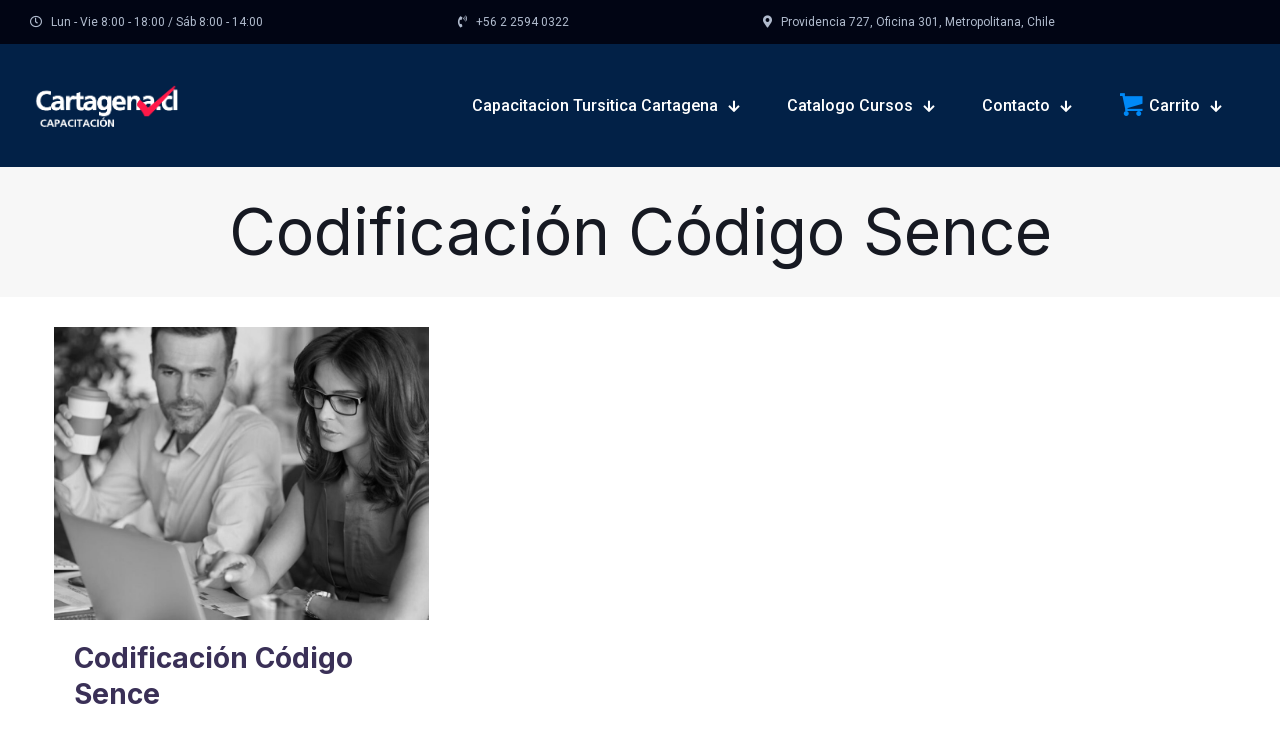

--- FILE ---
content_type: text/css
request_url: https://cartagena.cl/wp-content/uploads/betheme/css/post-61.css?ver=1768659278
body_size: 892
content:
.mcb-section .mcb-wrap .mcb-item-yaft3wbpe .mcb-column-inner-yaft3wbpe{margin-bottom:30px;}.mcb-section .mcb-wrap .mcb-item-kzgqakyg6 .title{background-position:center center;}.mcb-section .mcb-wrap .mcb-item-kzgqakyg6 .title,.mcb-section .mcb-wrap .mcb-item-kzgqakyg6 .title a{color:#FFFFFF;}.mcb-section .mcb-wrap .mcb-item-epopo7dld .title{background-position:center center;}.mcb-section .mcb-wrap .mcb-item-epopo7dld .title,.mcb-section .mcb-wrap .mcb-item-epopo7dld .title a{color:#FFFFFF;}.mcb-section .mcb-wrap .mcb-item-fxdwii3hj .title{background-position:center center;}.mcb-section .mcb-wrap .mcb-item-fxdwii3hj .title,.mcb-section .mcb-wrap .mcb-item-fxdwii3hj .title a{color:#FFFFFF;}.mcb-section-vsn1uyj{background-repeat:no-repeat;background-position:bottom left;background-color:#010514;padding-top:100px;padding-bottom:100px;}.mcb-section-vsn1uyj .mcb-background-overlay{background-image:url(https://cartagena.cl/wp-content/uploads/2024/06/footer.png#22400);background-repeat:no-repeat;background-position:bottom left;}